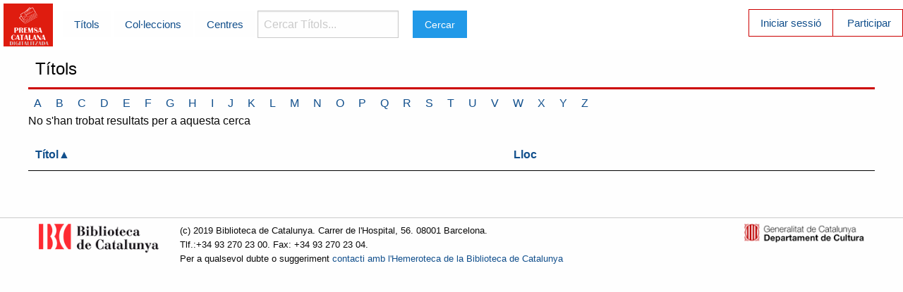

--- FILE ---
content_type: text/html; charset=utf-8
request_url: https://premsadigitalitzada.bnc.cat/titols?direction=asc&lletra=W&sort=titol
body_size: 4934
content:
<!DOCTYPE html>
<html xml:lang="ca-ES" lang="ca-ES">
  <head>
    <meta charset="utf-8" />
    <meta name="viewport" content="width=device-width, initial-scale=1.0" />

    <title>Premsa Catalana Digitalitzada | Índex de títols</title>


    <link rel="stylesheet" media="screen" href="/assets/application-979ef3b5b21f46f50e0f5e5c5de6f851df3f236cdee18bc16366fa74a786f24e.css" />
    <script src="/assets/application-00ba35bcd2e6828f36adfb91a03e189895741ee98599111814796d4e30c3b77d.js" data-turbolinks-track="true"></script>
    <meta name="csrf-param" content="authenticity_token" />
<meta name="csrf-token" content="bUcuClXd8aBkVIkPXJ/L15gilxVGpz3Gks32wj+RtfsGuD/nzuSDClp+QHennXEejZp1aXoFoi0LyqOStpTT/w==" />
    <link rel="shortcut icon" type="image/x-icon" href="/assets/pcd_favicon-750de0b31f672ded4012789e0315c9cefbfae885ee5cb5060f3128b9853fc1b2.jpg" />
  </head>

  <body>
  	<!-- Top Bar -->
  	<div class="title-bar" data-responsive-toggle="main-menu" data-hide-for="medium">
		  <button class="menu-icon" type="button" data-toggle></button>
		  <div class="title-bar-title">Menú</div>
		</div>
    <div class="top-bar menu-blanc" id="main-menu">
      <div class="top-bar-left">
     <a href="/"><img width="70" src="/assets/premsacatdig_logo-87c93bbf6ead109501f3eb12174f8a47e00bb08b3183048b258683f343a2ff6a.png" alt="Premsacatdig logo" /></a>
      </div>
      <div class="top-bar-left menu-blanc">
        <ul class="dropdown menu menu-blanc vertical medium-horizontal" data-dropdown-menu>
        	<li></li>
          <li><a href="/titols">Títols</a></li>
          <li><a href="/numeros">Col·leccions</a></li>
          <li><a href="/centres">Centres</a></li>
          <li>
            <label for="searchmenu" class="visuallyhidden">Cercar Títols... </label>
            <form action="/titols" accept-charset="UTF-8" method="get"><input name="utf8" type="hidden" value="&#x2713;" /><input type="search" name="search" id="searchmenu" placeholder="Cercar Títols..." /></li>
  				<li><input type="submit" name="commit" value="Cercar" class="button" data-disable-with="Cercar" /></li>
        </ul>
      </div>
      <div class="top-bar-right ">
        <ul class="menu menu-vermell vertical medium-horizontal">
        	<li class="casella-vermella"><a href="/login">Iniciar sessió</a></li>
        	<li><a href="/usuaris/new">Participar</a></li>

</form>        </ul>
      </div>
    </div>
    <!-- Fi Top Bar -->
		<div class="row">
			<div class="small-12">
	    	<h1>Títols</h1>
<div class="titolsalfabetic">

 <a href="/titols?lletra=A">A</a>

 <a href="/titols?lletra=B">B</a>

 <a href="/titols?lletra=C">C</a>

 <a href="/titols?lletra=D">D</a>

 <a href="/titols?lletra=E">E</a>

 <a href="/titols?lletra=F">F</a>

 <a href="/titols?lletra=G">G</a>

 <a href="/titols?lletra=H">H</a>

 <a href="/titols?lletra=I">I</a>

 <a href="/titols?lletra=J">J</a>

 <a href="/titols?lletra=K">K</a>

 <a href="/titols?lletra=L">L</a>

 <a href="/titols?lletra=M">M</a>

 <a href="/titols?lletra=N">N</a>

 <a href="/titols?lletra=O">O</a>

 <a href="/titols?lletra=P">P</a>

 <a href="/titols?lletra=Q">Q</a>

 <a href="/titols?lletra=R">R</a>

 <a href="/titols?lletra=S">S</a>

 <a href="/titols?lletra=T">T</a>

 <a href="/titols?lletra=U">U</a>

 <a href="/titols?lletra=V">V</a>

 <a href="/titols?lletra=W">W</a>

 <a href="/titols?lletra=X">X</a>

 <a href="/titols?lletra=Y">Y</a>

 <a href="/titols?lletra=Z">Z</a>
</div>
<table class"table-scroll">
  <thead>
    <tr>
    	<th><a class="asc" href="/titols?direction=desc&amp;lletra=W&amp;sort=titol">Títol</a></th>
    	<th><a href="/titols?direction=asc&amp;lletra=W&amp;sort=lloc">Lloc</a></th>

      
    </tr>
  </thead>

    <p>No s'han trobat resultats per a aquesta cerca</p>
</table>
<input type="hidden" name="direction" id="direction" value="asc" />
<input type="hidden" name="sort" id="sort" value="titol" />



    	</div>
  	</div>
  	<footer>
  		<div class="wrap row">
  			<div class="column medium-2 hide-for-small-only">
  				<a target="_blank" href="https://www.bnc.cat"><img height="30" src="/assets/logo_BC_vermell_2liniestext-4c4b697baaad56961bab381134a280618c1fa4636323d5941e0874813d05d570.png" alt="Logo bc vermell 2liniestext" /></a>
  			</div>
  			<div class="column small-12 medium-8">
          <p>
  				(c) 2019 Biblioteca de Catalunya. Carrer de l'Hospital, 56. 08001 Barcelona.<br>Tlf.:+34 93 270 23 00. Fax: +34 93 270 23 04.
  				<br/>Per a qualsevol dubte o suggeriment <a href="mailto:hem@bnc.cat">contacti amb l'Hemeroteca de la Biblioteca de Catalunya</a>
          </p>
      	</div>
        <div class="column medium-2 hide-for-small-only">
  				<a target="_blank" href="https://cultura.gencat.cat"><img src="/assets/logo_generalitat-4d3ab4ff60105a94a19444e6ca65d128dbd1ab6acbdc2070c45a62513d51f450.png" alt="Logo generalitat" /></a>
  			</div>
  		</div>
  	</footer>
		
  </body>
</html>
